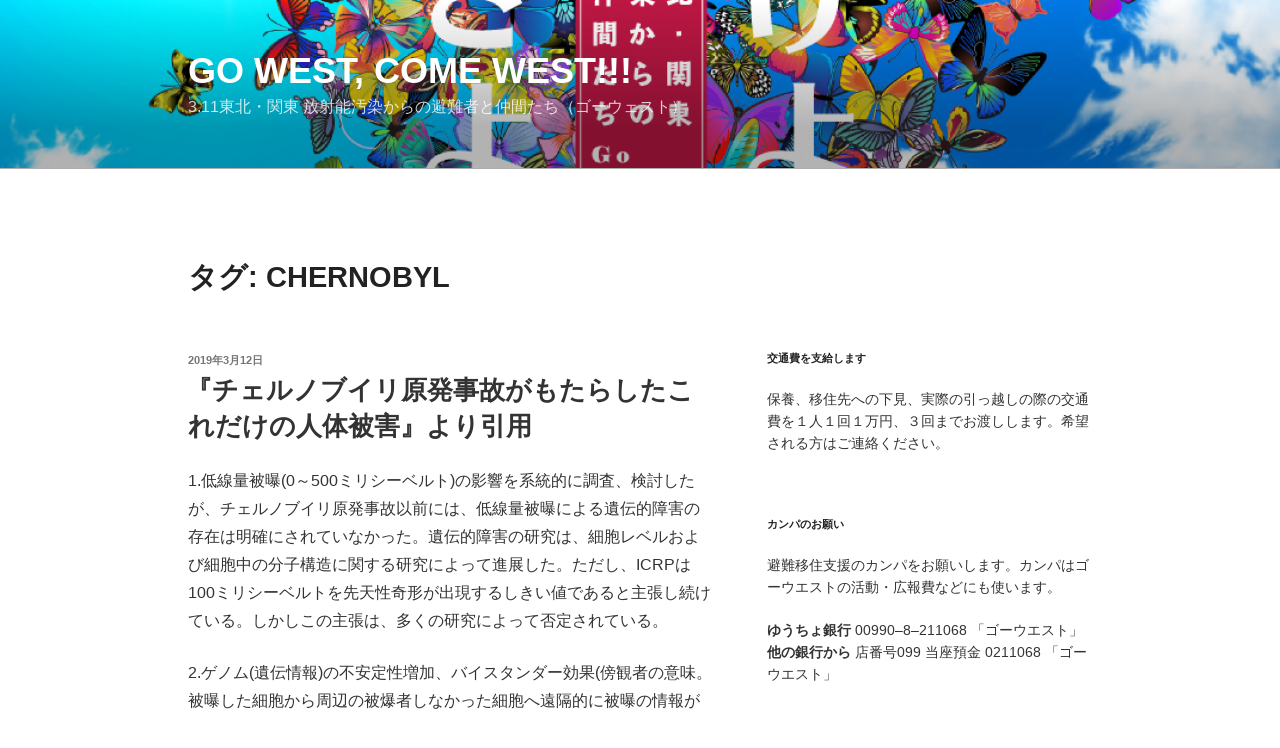

--- FILE ---
content_type: application/javascript
request_url: https://www.gowest-comewest.net/js/mecab.js
body_size: 2016
content:
(function(w, d, $, undef) {
    "use strict";

    $(d).on("click", ".furigana-toggler", function(e) {
        if (!$(this).hasClass("on")) {
            $(this).remove();
            furiganaOn();
//            $(this).addClass("on");
//        } else {
//            furiganaOff();
//            $(this).removeClass("on");
        }
        e.preventDefault()
    })

    function furiganaOn() {
        $("body").find("*:not([nodeType=1])").each(function(node_index) {
            let node = $(this);
            if (node.text() !== "") {
                setTimeout(function(){
                    $.ajax({
                        url: "/py/mecab.cgi",
                        method: "post",
                        data: {
                            q: node.text()
                        },
                        dataType: "json",
                        async: true
                    })
                    .done(function(json) {
                        if (json.words !== undef && json.words !== []) {
                            let text  = node.html();
                            let max   = json.words.length;
                            for (let i = 0; i < max; i++) {
                                let regex = new RegExp('(?<!<ruby class="furigana">[^<>]*|(?:title|alt)="[^"]*)' + json.words[i].k + '(?![^<]*<rp class="furigana">\[</rp><rt class="furigana">' + json.words[i].y + '</rt><rp class="furigana">\]</rp></ruby>)');
                                text = text.replace(
                                    regex,
                                    '<ruby class="furigana">' + json.words[i].k + '<rp class="furigana">[</rp><rt class="furigana">' + json.words[i].y + '</rt><rp class="furigana">]</rp></ruby>'
                                );
                            }
                            node.html(text);
                        }
                    });
                }, 500 * node_index);
            }
        });
    }
    
    function furiganaOff() {
        $("ruby.furigana, rp.furigana, rt.furigana").unwrap();
    }
})(window, document, jQuery);


--- FILE ---
content_type: application/javascript
request_url: https://www.gowest-comewest.net/js/yobikake-sandou.js
body_size: 2037
content:
"use strict";

(function(w, d, $, undef) {

    /** 呼びかけ人 */
    let $yobikake       = $("#YobikakeNinNumber");
    let $sandou         = $("#SandouNinNumber");
    let $yobikakeArea   = $("#YobikakeNin");
    let $sandouArea     = $("#SandouNin");
    let yearRegExp  = /^\d\d\d\d/;

    $.getJSON("/yobikake-sandou.json?" + Date.now().toString(), function(json) {
        json.forEach(function(row) {
            let values  = row.split(',');
            let li      = "";
            let profile = [];
            if (values[1].indexOf('呼びかけ人') === 0) {
                li  = "<li>";
                li += values[6];
                let matches = values[3].match(yearRegExp);
                if (matches !== null && matches[0] !== "") {
                    profile.push(matches[0] + "年");
                }
                if (values[4] !== "") {
                    let place   = values[4];
                    if (values[5] !== "") {
                        profile.push(place + "→" + values[5]);
                    }
                }
                if (profile.length >= 1) {
                    li += "（" + profile.join("、") + "）";
                }
                li += "</li>";
                $yobikakeArea.append(li);
            } else if (values[1].indexOf('賛同') === 0) {
                li  = "<li>";
                li += values[6];
                if (values[2] !== "") {
                    profile.push(values[2]);
                }
                if (values[7] !== "") {
                    profile.push(values[7]);
                }
                if (profile.length >= 1) {
                    li += "（" + profile.join("、") + "）";
                }
                li += "</li>";
                $sandouArea.append(li);
            }
        })
        $yobikakeArea.append("<li>他、募集中！</li>");
        $sandouArea.append("<li>他、募集中！</li>");

        // 人数表示
        $yobikake.text($yobikakeArea.children("li").length - 1);
        $sandou.text($sandouArea.children("li").length - 1);
    });
})(window, document, jQuery);
